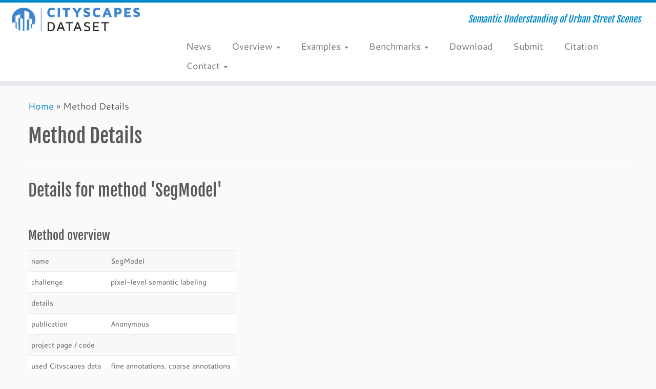

--- FILE ---
content_type: text/html; charset=UTF-8
request_url: https://www.cityscapes-dataset.com/method-details/?submissionID=335
body_size: 8524
content:


<!DOCTYPE html>
<!--[if IE 7]>
<html class="ie ie7 no-js" lang="en-US">
<![endif]-->
<!--[if IE 8]>
<html class="ie ie8 no-js" lang="en-US">
<![endif]-->
<!--[if !(IE 7) | !(IE 8)  ]><!-->
<html class="no-js" lang="en-US">
<!--<![endif]-->
	<head>
		<meta charset="UTF-8" />
		<meta http-equiv="X-UA-Compatible" content="IE=EDGE" />
		<meta name="viewport" content="width=device-width, initial-scale=1.0" />
        <link rel="profile"  href="https://gmpg.org/xfn/11" />
		<link rel="pingback" href="https://www.cityscapes-dataset.com/wordpress/xmlrpc.php" />
		<script>(function(html){html.className = html.className.replace(/\bno-js\b/,'js')})(document.documentElement);</script>
<title>Method Details &#8211; Cityscapes Dataset</title>
<meta name='robots' content='max-image-preview:large' />
	<style>img:is([sizes="auto" i], [sizes^="auto," i]) { contain-intrinsic-size: 3000px 1500px }</style>
	<link rel='dns-prefetch' href='//cdn.datatables.net' />
<link rel="alternate" type="application/rss+xml" title="Cityscapes Dataset &raquo; Feed" href="https://www.cityscapes-dataset.com/feed/" />
<link rel="alternate" type="application/rss+xml" title="Cityscapes Dataset &raquo; Comments Feed" href="https://www.cityscapes-dataset.com/comments/feed/" />
<link rel='stylesheet' id='simple_tooltips_style-css' href='https://www.cityscapes-dataset.com/wordpress/wp-content/plugins/simple-tooltips/zebra_tooltips.css?ver=6.7.1' type='text/css' media='all' />
<link rel='stylesheet' id='wp-block-library-css' href='https://www.cityscapes-dataset.com/wordpress/wp-includes/css/dist/block-library/style.min.css?ver=6.7.1' type='text/css' media='all' />
<style id='classic-theme-styles-inline-css' type='text/css'>
/*! This file is auto-generated */
.wp-block-button__link{color:#fff;background-color:#32373c;border-radius:9999px;box-shadow:none;text-decoration:none;padding:calc(.667em + 2px) calc(1.333em + 2px);font-size:1.125em}.wp-block-file__button{background:#32373c;color:#fff;text-decoration:none}
</style>
<style id='global-styles-inline-css' type='text/css'>
:root{--wp--preset--aspect-ratio--square: 1;--wp--preset--aspect-ratio--4-3: 4/3;--wp--preset--aspect-ratio--3-4: 3/4;--wp--preset--aspect-ratio--3-2: 3/2;--wp--preset--aspect-ratio--2-3: 2/3;--wp--preset--aspect-ratio--16-9: 16/9;--wp--preset--aspect-ratio--9-16: 9/16;--wp--preset--color--black: #000000;--wp--preset--color--cyan-bluish-gray: #abb8c3;--wp--preset--color--white: #ffffff;--wp--preset--color--pale-pink: #f78da7;--wp--preset--color--vivid-red: #cf2e2e;--wp--preset--color--luminous-vivid-orange: #ff6900;--wp--preset--color--luminous-vivid-amber: #fcb900;--wp--preset--color--light-green-cyan: #7bdcb5;--wp--preset--color--vivid-green-cyan: #00d084;--wp--preset--color--pale-cyan-blue: #8ed1fc;--wp--preset--color--vivid-cyan-blue: #0693e3;--wp--preset--color--vivid-purple: #9b51e0;--wp--preset--gradient--vivid-cyan-blue-to-vivid-purple: linear-gradient(135deg,rgba(6,147,227,1) 0%,rgb(155,81,224) 100%);--wp--preset--gradient--light-green-cyan-to-vivid-green-cyan: linear-gradient(135deg,rgb(122,220,180) 0%,rgb(0,208,130) 100%);--wp--preset--gradient--luminous-vivid-amber-to-luminous-vivid-orange: linear-gradient(135deg,rgba(252,185,0,1) 0%,rgba(255,105,0,1) 100%);--wp--preset--gradient--luminous-vivid-orange-to-vivid-red: linear-gradient(135deg,rgba(255,105,0,1) 0%,rgb(207,46,46) 100%);--wp--preset--gradient--very-light-gray-to-cyan-bluish-gray: linear-gradient(135deg,rgb(238,238,238) 0%,rgb(169,184,195) 100%);--wp--preset--gradient--cool-to-warm-spectrum: linear-gradient(135deg,rgb(74,234,220) 0%,rgb(151,120,209) 20%,rgb(207,42,186) 40%,rgb(238,44,130) 60%,rgb(251,105,98) 80%,rgb(254,248,76) 100%);--wp--preset--gradient--blush-light-purple: linear-gradient(135deg,rgb(255,206,236) 0%,rgb(152,150,240) 100%);--wp--preset--gradient--blush-bordeaux: linear-gradient(135deg,rgb(254,205,165) 0%,rgb(254,45,45) 50%,rgb(107,0,62) 100%);--wp--preset--gradient--luminous-dusk: linear-gradient(135deg,rgb(255,203,112) 0%,rgb(199,81,192) 50%,rgb(65,88,208) 100%);--wp--preset--gradient--pale-ocean: linear-gradient(135deg,rgb(255,245,203) 0%,rgb(182,227,212) 50%,rgb(51,167,181) 100%);--wp--preset--gradient--electric-grass: linear-gradient(135deg,rgb(202,248,128) 0%,rgb(113,206,126) 100%);--wp--preset--gradient--midnight: linear-gradient(135deg,rgb(2,3,129) 0%,rgb(40,116,252) 100%);--wp--preset--font-size--small: 13px;--wp--preset--font-size--medium: 20px;--wp--preset--font-size--large: 36px;--wp--preset--font-size--x-large: 42px;--wp--preset--spacing--20: 0.44rem;--wp--preset--spacing--30: 0.67rem;--wp--preset--spacing--40: 1rem;--wp--preset--spacing--50: 1.5rem;--wp--preset--spacing--60: 2.25rem;--wp--preset--spacing--70: 3.38rem;--wp--preset--spacing--80: 5.06rem;--wp--preset--shadow--natural: 6px 6px 9px rgba(0, 0, 0, 0.2);--wp--preset--shadow--deep: 12px 12px 50px rgba(0, 0, 0, 0.4);--wp--preset--shadow--sharp: 6px 6px 0px rgba(0, 0, 0, 0.2);--wp--preset--shadow--outlined: 6px 6px 0px -3px rgba(255, 255, 255, 1), 6px 6px rgba(0, 0, 0, 1);--wp--preset--shadow--crisp: 6px 6px 0px rgba(0, 0, 0, 1);}:where(.is-layout-flex){gap: 0.5em;}:where(.is-layout-grid){gap: 0.5em;}body .is-layout-flex{display: flex;}.is-layout-flex{flex-wrap: wrap;align-items: center;}.is-layout-flex > :is(*, div){margin: 0;}body .is-layout-grid{display: grid;}.is-layout-grid > :is(*, div){margin: 0;}:where(.wp-block-columns.is-layout-flex){gap: 2em;}:where(.wp-block-columns.is-layout-grid){gap: 2em;}:where(.wp-block-post-template.is-layout-flex){gap: 1.25em;}:where(.wp-block-post-template.is-layout-grid){gap: 1.25em;}.has-black-color{color: var(--wp--preset--color--black) !important;}.has-cyan-bluish-gray-color{color: var(--wp--preset--color--cyan-bluish-gray) !important;}.has-white-color{color: var(--wp--preset--color--white) !important;}.has-pale-pink-color{color: var(--wp--preset--color--pale-pink) !important;}.has-vivid-red-color{color: var(--wp--preset--color--vivid-red) !important;}.has-luminous-vivid-orange-color{color: var(--wp--preset--color--luminous-vivid-orange) !important;}.has-luminous-vivid-amber-color{color: var(--wp--preset--color--luminous-vivid-amber) !important;}.has-light-green-cyan-color{color: var(--wp--preset--color--light-green-cyan) !important;}.has-vivid-green-cyan-color{color: var(--wp--preset--color--vivid-green-cyan) !important;}.has-pale-cyan-blue-color{color: var(--wp--preset--color--pale-cyan-blue) !important;}.has-vivid-cyan-blue-color{color: var(--wp--preset--color--vivid-cyan-blue) !important;}.has-vivid-purple-color{color: var(--wp--preset--color--vivid-purple) !important;}.has-black-background-color{background-color: var(--wp--preset--color--black) !important;}.has-cyan-bluish-gray-background-color{background-color: var(--wp--preset--color--cyan-bluish-gray) !important;}.has-white-background-color{background-color: var(--wp--preset--color--white) !important;}.has-pale-pink-background-color{background-color: var(--wp--preset--color--pale-pink) !important;}.has-vivid-red-background-color{background-color: var(--wp--preset--color--vivid-red) !important;}.has-luminous-vivid-orange-background-color{background-color: var(--wp--preset--color--luminous-vivid-orange) !important;}.has-luminous-vivid-amber-background-color{background-color: var(--wp--preset--color--luminous-vivid-amber) !important;}.has-light-green-cyan-background-color{background-color: var(--wp--preset--color--light-green-cyan) !important;}.has-vivid-green-cyan-background-color{background-color: var(--wp--preset--color--vivid-green-cyan) !important;}.has-pale-cyan-blue-background-color{background-color: var(--wp--preset--color--pale-cyan-blue) !important;}.has-vivid-cyan-blue-background-color{background-color: var(--wp--preset--color--vivid-cyan-blue) !important;}.has-vivid-purple-background-color{background-color: var(--wp--preset--color--vivid-purple) !important;}.has-black-border-color{border-color: var(--wp--preset--color--black) !important;}.has-cyan-bluish-gray-border-color{border-color: var(--wp--preset--color--cyan-bluish-gray) !important;}.has-white-border-color{border-color: var(--wp--preset--color--white) !important;}.has-pale-pink-border-color{border-color: var(--wp--preset--color--pale-pink) !important;}.has-vivid-red-border-color{border-color: var(--wp--preset--color--vivid-red) !important;}.has-luminous-vivid-orange-border-color{border-color: var(--wp--preset--color--luminous-vivid-orange) !important;}.has-luminous-vivid-amber-border-color{border-color: var(--wp--preset--color--luminous-vivid-amber) !important;}.has-light-green-cyan-border-color{border-color: var(--wp--preset--color--light-green-cyan) !important;}.has-vivid-green-cyan-border-color{border-color: var(--wp--preset--color--vivid-green-cyan) !important;}.has-pale-cyan-blue-border-color{border-color: var(--wp--preset--color--pale-cyan-blue) !important;}.has-vivid-cyan-blue-border-color{border-color: var(--wp--preset--color--vivid-cyan-blue) !important;}.has-vivid-purple-border-color{border-color: var(--wp--preset--color--vivid-purple) !important;}.has-vivid-cyan-blue-to-vivid-purple-gradient-background{background: var(--wp--preset--gradient--vivid-cyan-blue-to-vivid-purple) !important;}.has-light-green-cyan-to-vivid-green-cyan-gradient-background{background: var(--wp--preset--gradient--light-green-cyan-to-vivid-green-cyan) !important;}.has-luminous-vivid-amber-to-luminous-vivid-orange-gradient-background{background: var(--wp--preset--gradient--luminous-vivid-amber-to-luminous-vivid-orange) !important;}.has-luminous-vivid-orange-to-vivid-red-gradient-background{background: var(--wp--preset--gradient--luminous-vivid-orange-to-vivid-red) !important;}.has-very-light-gray-to-cyan-bluish-gray-gradient-background{background: var(--wp--preset--gradient--very-light-gray-to-cyan-bluish-gray) !important;}.has-cool-to-warm-spectrum-gradient-background{background: var(--wp--preset--gradient--cool-to-warm-spectrum) !important;}.has-blush-light-purple-gradient-background{background: var(--wp--preset--gradient--blush-light-purple) !important;}.has-blush-bordeaux-gradient-background{background: var(--wp--preset--gradient--blush-bordeaux) !important;}.has-luminous-dusk-gradient-background{background: var(--wp--preset--gradient--luminous-dusk) !important;}.has-pale-ocean-gradient-background{background: var(--wp--preset--gradient--pale-ocean) !important;}.has-electric-grass-gradient-background{background: var(--wp--preset--gradient--electric-grass) !important;}.has-midnight-gradient-background{background: var(--wp--preset--gradient--midnight) !important;}.has-small-font-size{font-size: var(--wp--preset--font-size--small) !important;}.has-medium-font-size{font-size: var(--wp--preset--font-size--medium) !important;}.has-large-font-size{font-size: var(--wp--preset--font-size--large) !important;}.has-x-large-font-size{font-size: var(--wp--preset--font-size--x-large) !important;}
:where(.wp-block-post-template.is-layout-flex){gap: 1.25em;}:where(.wp-block-post-template.is-layout-grid){gap: 1.25em;}
:where(.wp-block-columns.is-layout-flex){gap: 2em;}:where(.wp-block-columns.is-layout-grid){gap: 2em;}
:root :where(.wp-block-pullquote){font-size: 1.5em;line-height: 1.6;}
</style>
<link rel='stylesheet' id='collapscore-css-css' href='https://www.cityscapes-dataset.com/wordpress/wp-content/plugins/jquery-collapse-o-matic/css/core_style.css?ver=1.0' type='text/css' media='all' />
<link rel='stylesheet' id='collapseomatic-css-css' href='https://www.cityscapes-dataset.com/wordpress/wp-content/plugins/jquery-collapse-o-matic/css/light_style.css?ver=1.6' type='text/css' media='all' />
<link rel='stylesheet' id='local-fonts-css' href='https://www.cityscapes-dataset.com/wordpress/wp-content/plugins/local-fonts-plugin/assets/css/fjalla-and-canterell.css?ver=6.7.1' type='text/css' media='all' />
<link rel='stylesheet' id='circles-gallery-plugin-styles-css' href='https://www.cityscapes-dataset.com/wordpress/wp-content/plugins/circles-gallery/public/assets/css/public.css?ver=1.0.0' type='text/css' media='all' />
<link rel='stylesheet' id='datatables-css' href='https://cdn.datatables.net/v/dt/dt-2.2.1/b-3.2.0/b-html5-3.2.0/b-print-3.2.0/fc-5.0.4/datatables.min.css?ver=6.7.1' type='text/css' media='all' />
<link rel='stylesheet' id='customizr-fa-css' href='https://www.cityscapes-dataset.com/wordpress/wp-content/themes/customizr/assets/shared/fonts/fa/css/fontawesome-all.min.css?ver=4.4.24' type='text/css' media='all' />
<link rel='stylesheet' id='customizr-common-css' href='https://www.cityscapes-dataset.com/wordpress/wp-content/themes/customizr/inc/assets/css/tc_common.min.css?ver=4.4.24' type='text/css' media='all' />
<link rel='stylesheet' id='customizr-skin-css' href='https://www.cityscapes-dataset.com/wordpress/wp-content/themes/customizr/inc/assets/css/blue.min.css?ver=4.4.24' type='text/css' media='all' />
<style id='customizr-skin-inline-css' type='text/css'>

                  .site-title,.site-description,h1,h2,h3,.tc-dropcap {
                    font-family : 'Georgia','Georgia','serif';
                    font-weight : inherit;
                  }

                  body,.navbar .nav>li>a {
                    font-family : 'Verdana','Geneva','sans-serif';
                    font-weight : inherit;
                  }

            body,.navbar .nav>li>a {
              font-size : 18px;
              line-height : 1.6em;
            }
table { border-collapse: separate; }
                           body table { border-collapse: collapse; }
                          
.social-links .social-icon:before { content: none } 
.sticky-enabled .tc-shrink-on .site-logo img {
    					height:30px!important;width:auto!important
    				}

    				.sticky-enabled .tc-shrink-on .brand .site-title {
    					font-size:0.6em;opacity:0.8;line-height:1.2em
    				}

</style>
<link rel='stylesheet' id='customizr-style-css' href='https://www.cityscapes-dataset.com/wordpress/wp-content/themes/cityscapes-theme/style.css?ver=4.4.24' type='text/css' media='all' />
<link rel='stylesheet' id='fancyboxcss-css' href='https://www.cityscapes-dataset.com/wordpress/wp-content/themes/customizr/assets/front/js/libs/fancybox/jquery.fancybox-1.3.4.min.css?ver=6.7.1' type='text/css' media='all' />
<link rel='stylesheet' id='video-js-css' href='https://www.cityscapes-dataset.com/wordpress/wp-content/plugins/video-embed-thumbnail-generator/video-js/video-js.min.css?ver=7.17.0' type='text/css' media='all' />
<link rel='stylesheet' id='video-js-kg-skin-css' href='https://www.cityscapes-dataset.com/wordpress/wp-content/plugins/video-embed-thumbnail-generator/video-js/kg-video-js-skin.css?ver=4.10.2' type='text/css' media='all' />
<link rel='stylesheet' id='kgvid_video_styles-css' href='https://www.cityscapes-dataset.com/wordpress/wp-content/plugins/video-embed-thumbnail-generator/src/public/css/videopack-styles.css?ver=4.10.2' type='text/css' media='all' />
<script type="text/javascript" src="https://www.cityscapes-dataset.com/wordpress/wp-includes/js/jquery/jquery.min.js?ver=3.7.1" id="jquery-core-js"></script>
<script type="text/javascript" src="https://www.cityscapes-dataset.com/wordpress/wp-includes/js/jquery/jquery-migrate.min.js?ver=3.4.1" id="jquery-migrate-js"></script>
<script type="text/javascript" src="https://www.cityscapes-dataset.com/wordpress/wp-content/plugins/circles-gallery/public/assets/js/public.js?ver=1.0.0" id="circles-gallery-plugin-script-js"></script>
<script type="text/javascript" src="https://cdn.datatables.net/v/dt/dt-2.2.1/b-3.2.0/b-html5-3.2.0/b-print-3.2.0/fc-5.0.4/datatables.min.js?ver=6.7.1" id="datatables-js"></script>
<script type="text/javascript" src="https://www.cityscapes-dataset.com/wordpress/wp-content/themes/customizr/assets/front/js/libs/modernizr.min.js?ver=4.4.24" id="modernizr-js"></script>
<script type="text/javascript" src="https://www.cityscapes-dataset.com/wordpress/wp-content/themes/customizr/assets/front/js/libs/fancybox/jquery.fancybox-1.3.4.min.js?ver=4.4.24" id="tc-fancybox-js"></script>
<script type="text/javascript" src="https://www.cityscapes-dataset.com/wordpress/wp-includes/js/underscore.min.js?ver=1.13.7" id="underscore-js"></script>
<script type="text/javascript" id="tc-scripts-js-extra">
/* <![CDATA[ */
var TCParams = {"_disabled":[],"FancyBoxState":"1","FancyBoxAutoscale":"1","SliderName":"","SliderDelay":"","SliderHover":"1","centerSliderImg":"1","SmoothScroll":{"Enabled":true,"Options":{"touchpadSupport":false}},"anchorSmoothScroll":"easeOutExpo","anchorSmoothScrollExclude":{"simple":["[class*=edd]",".tc-carousel-control",".carousel-control","[data-toggle=\"modal\"]","[data-toggle=\"dropdown\"]","[data-toggle=\"tooltip\"]","[data-toggle=\"popover\"]","[data-toggle=\"collapse\"]","[data-toggle=\"tab\"]","[data-toggle=\"pill\"]","[class*=upme]","[class*=um-]"],"deep":{"classes":[],"ids":[]}},"ReorderBlocks":"1","centerAllImg":"1","HasComments":"","LeftSidebarClass":".span3.left.tc-sidebar","RightSidebarClass":".span3.right.tc-sidebar","LoadModernizr":"1","stickyCustomOffset":{"_initial":0,"_scrolling":0,"options":{"_static":true,"_element":""}},"stickyHeader":"1","dropdowntoViewport":"1","timerOnScrollAllBrowsers":"1","extLinksStyle":"","extLinksTargetExt":"1","extLinksSkipSelectors":{"classes":["btn","button"],"ids":[]},"dropcapEnabled":"","dropcapWhere":{"post":"","page":""},"dropcapMinWords":"50","dropcapSkipSelectors":{"tags":["IMG","IFRAME","H1","H2","H3","H4","H5","H6","BLOCKQUOTE","UL","OL"],"classes":["btn","tc-placeholder-wrap"],"id":[]},"imgSmartLoadEnabled":"","imgSmartLoadOpts":{"parentSelectors":[".article-container",".__before_main_wrapper",".widget-front"],"opts":{"excludeImg":[".tc-holder-img"]}},"imgSmartLoadsForSliders":"","goldenRatio":"1.618","gridGoldenRatioLimit":"350","isSecondMenuEnabled":"","secondMenuRespSet":"in-sn-before","isParallaxOn":"1","parallaxRatio":"0.55","pluginCompats":[],"adminAjaxUrl":"https:\/\/www.cityscapes-dataset.com\/wordpress\/wp-admin\/admin-ajax.php","ajaxUrl":"https:\/\/www.cityscapes-dataset.com\/?czrajax=1","frontNonce":{"id":"CZRFrontNonce","handle":"3a90077e7c"},"isDevMode":"","isModernStyle":"","i18n":{"Permanently dismiss":"Permanently dismiss"},"version":"4.4.24","frontNotifications":{"styleSwitcher":{"enabled":false,"content":"","dismissAction":"dismiss_style_switcher_note_front","ajaxUrl":"https:\/\/www.cityscapes-dataset.com\/wordpress\/wp-admin\/admin-ajax.php"}}};
/* ]]> */
</script>
<script type="text/javascript" src="https://www.cityscapes-dataset.com/wordpress/wp-content/themes/customizr/inc/assets/js/tc-scripts.min.js?ver=4.4.24" id="tc-scripts-js"></script>
<link rel="https://api.w.org/" href="https://www.cityscapes-dataset.com/wp-json/" /><link rel="alternate" title="JSON" type="application/json" href="https://www.cityscapes-dataset.com/wp-json/wp/v2/pages/1368" /><link rel="EditURI" type="application/rsd+xml" title="RSD" href="https://www.cityscapes-dataset.com/wordpress/xmlrpc.php?rsd" />
<meta name="generator" content="WordPress 6.7.1" />
<link rel="canonical" href="https://www.cityscapes-dataset.com/method-details/" />
<link rel='shortlink' href='https://www.cityscapes-dataset.com/?p=1368' />
<link rel="alternate" title="oEmbed (JSON)" type="application/json+oembed" href="https://www.cityscapes-dataset.com/wp-json/oembed/1.0/embed?url=https%3A%2F%2Fwww.cityscapes-dataset.com%2Fmethod-details%2F" />
<link rel="alternate" title="oEmbed (XML)" type="text/xml+oembed" href="https://www.cityscapes-dataset.com/wp-json/oembed/1.0/embed?url=https%3A%2F%2Fwww.cityscapes-dataset.com%2Fmethod-details%2F&#038;format=xml" />
<link rel="icon" href="https://www.cityscapes-dataset.com/wordpress/wp-content/uploads/2015/08/cropped-favicon-32x32.png" sizes="32x32" />
<link rel="icon" href="https://www.cityscapes-dataset.com/wordpress/wp-content/uploads/2015/08/cropped-favicon-192x192.png" sizes="192x192" />
<link rel="apple-touch-icon" href="https://www.cityscapes-dataset.com/wordpress/wp-content/uploads/2015/08/cropped-favicon-180x180.png" />
<meta name="msapplication-TileImage" content="https://www.cityscapes-dataset.com/wordpress/wp-content/uploads/2015/08/cropped-favicon-270x270.png" />
	</head>
	
	<body class="page-template page-template-methoddetails page-template-methoddetails-php page page-id-1368 wp-embed-responsive tc-fade-hover-links tc-no-sidebar tc-center-images skin-blue customizr-4-4-24-with-child-theme tc-sticky-header sticky-disabled tc-transparent-on-scroll no-navbar tc-regular-menu" >
            <a class="screen-reader-text skip-link" href="#content">Skip to content</a>
        
    <div id="tc-page-wrap" class="">

  		
  	   	<header class="tc-header clearfix row-fluid tc-tagline-off tc-title-logo-on  tc-shrink-on tc-menu-on logo-left tc-second-menu-in-sn-before-when-mobile">
  			
        <div class="brand span3 pull-left">
        <a class="site-logo" href="https://www.cityscapes-dataset.com/" aria-label="Cityscapes Dataset | Semantic Understanding of Urban Street Scenes"><img src="https://www.cityscapes-dataset.com/wordpress/wp-content/uploads/2015/07/cityscapesLogo.png" alt="Back Home" width="1999" height="369" style="max-width:250px;max-height:100px" data-no-retina class=" attachment-289"/></a>        </div> <!-- brand span3 -->

        <div class="container outside"><h2 class="site-description">Semantic Understanding of Urban Street Scenes</h2></div>      	<div class="navbar-wrapper clearfix span9 tc-submenu-fade tc-submenu-move tc-open-on-hover pull-menu-right">
        	<div class="navbar resp">
          		<div class="navbar-inner" role="navigation">
            		<div class="row-fluid">
              		<h2 class="span7 inside site-description">Semantic Understanding of Urban Street Scenes</h2><div class="nav-collapse collapse tc-hover-menu-wrapper"><div class="menu-main-menu-container"><ul id="menu-main-menu-2" class="nav tc-hover-menu"><li class="menu-item menu-item-type-post_type menu-item-object-page menu-item-228"><a href="https://www.cityscapes-dataset.com/news/">News</a></li>
<li class="menu-item menu-item-type-post_type menu-item-object-page menu-item-has-children dropdown menu-item-37"><a href="https://www.cityscapes-dataset.com/dataset-overview/">Overview <strong class="caret"></strong></a>
<ul class="dropdown-menu">
	<li class="menu-item menu-item-type-custom menu-item-object-custom menu-item-69"><a href="https://www.cityscapes-dataset.com/dataset-overview/#features">Features</a></li>
	<li class="menu-item menu-item-type-custom menu-item-object-custom menu-item-70"><a href="https://www.cityscapes-dataset.com/dataset-overview/#labeling-policy">Labeling Policy</a></li>
	<li class="menu-item menu-item-type-custom menu-item-object-custom menu-item-71"><a href="https://www.cityscapes-dataset.com/dataset-overview/#class-definitions">Class Definitions</a></li>
</ul>
</li>
<li class="menu-item menu-item-type-post_type menu-item-object-page menu-item-has-children dropdown menu-item-57"><a href="https://www.cityscapes-dataset.com/examples/">Examples <strong class="caret"></strong></a>
<ul class="dropdown-menu">
	<li class="menu-item menu-item-type-custom menu-item-object-custom menu-item-119"><a href="https://www.cityscapes-dataset.com/examples/#fine-annotations">Fine Annotations</a></li>
	<li class="menu-item menu-item-type-custom menu-item-object-custom menu-item-346"><a href="https://www.cityscapes-dataset.com/examples/#coarse-annotations">Coarse Annotations</a></li>
	<li class="menu-item menu-item-type-custom menu-item-object-custom menu-item-682"><a href="https://www.cityscapes-dataset.com/examples/#videos">Videos</a></li>
</ul>
</li>
<li class="menu-item menu-item-type-post_type menu-item-object-page menu-item-has-children dropdown menu-item-89"><a href="https://www.cityscapes-dataset.com/benchmarks/">Benchmarks <strong class="caret"></strong></a>
<ul class="dropdown-menu">
	<li class="menu-item menu-item-type-custom menu-item-object-custom menu-item-has-children dropdown-submenu menu-item-91"><a href="https://www.cityscapes-dataset.com/benchmarks/#scene-labeling-task">Pixel-Level Semantic Labeling Task</a>
<ul class="dropdown-menu">
		<li class="menu-item menu-item-type-custom menu-item-object-custom menu-item-558"><a href="https://www.cityscapes-dataset.com/benchmarks/#pixel-level-results">Results</a></li>
	</ul>
</li>
	<li class="menu-item menu-item-type-custom menu-item-object-custom menu-item-has-children dropdown-submenu menu-item-198"><a href="https://www.cityscapes-dataset.com/benchmarks/#instance-level-scene-labeling-task">Instance-Level Semantic Labeling Task</a>
<ul class="dropdown-menu">
		<li class="menu-item menu-item-type-custom menu-item-object-custom menu-item-627"><a href="https://www.cityscapes-dataset.com/benchmarks/#instance-level-results">Results</a></li>
	</ul>
</li>
	<li class="menu-item menu-item-type-custom menu-item-object-custom menu-item-has-children dropdown-submenu menu-item-5372"><a href="https://www.cityscapes-dataset.com/benchmarks/#panoptic-scene-labeling-task">Panoptic Semantic Labeling Task</a>
<ul class="dropdown-menu">
		<li class="menu-item menu-item-type-custom menu-item-object-custom menu-item-5374"><a href="https://www.cityscapes-dataset.com/benchmarks/#panoptic-results">Results</a></li>
	</ul>
</li>
	<li class="menu-item menu-item-type-custom menu-item-object-custom menu-item-has-children dropdown-submenu menu-item-7013"><a href="https://www.cityscapes-dataset.com/benchmarks/#3d-vehicle-detection-task">3D Vehicle Detection Task</a>
<ul class="dropdown-menu">
		<li class="menu-item menu-item-type-custom menu-item-object-custom menu-item-7014"><a href="https://www.cityscapes-dataset.com/benchmarks/#3dbbox-results">Results</a></li>
	</ul>
</li>
	<li class="menu-item menu-item-type-custom menu-item-object-custom menu-item-219"><a href="https://www.cityscapes-dataset.com/benchmarks/#meta-information">Meta Information</a></li>
</ul>
</li>
<li class="menu-item menu-item-type-post_type menu-item-object-page menu-item-479"><a href="https://www.cityscapes-dataset.com/downloads/">Download</a></li>
<li class="menu-item menu-item-type-post_type menu-item-object-page menu-item-788"><a href="https://www.cityscapes-dataset.com/submit/">Submit</a></li>
<li class="menu-item menu-item-type-post_type menu-item-object-page menu-item-128"><a href="https://www.cityscapes-dataset.com/citation/">Citation</a></li>
<li class="menu-item menu-item-type-post_type menu-item-object-page menu-item-has-children dropdown menu-item-131"><a href="https://www.cityscapes-dataset.com/contact/">Contact <strong class="caret"></strong></a>
<ul class="dropdown-menu">
	<li class="menu-item menu-item-type-custom menu-item-object-custom menu-item-276"><a href="https://www.cityscapes-dataset.com/contact/#team">Team</a></li>
	<li class="menu-item menu-item-type-custom menu-item-object-custom menu-item-277"><a href="https://www.cityscapes-dataset.com/contact/#labs">Labs</a></li>
	<li class="menu-item menu-item-type-custom menu-item-object-custom menu-item-640"><a href="https://www.cityscapes-dataset.com/contact/#privacy">Privacy</a></li>
</ul>
</li>
</ul></div></div><div class="btn-toggle-nav pull-right"><button type="button" class="btn menu-btn" data-toggle="collapse" data-target=".nav-collapse" title="Open the menu" aria-label="Open the menu"><span class="icon-bar"></span><span class="icon-bar"></span><span class="icon-bar"></span> </button></div>          			</div><!-- /.row-fluid -->
          		</div><!-- /.navbar-inner -->
        	</div><!-- /.navbar resp -->
      	</div><!-- /.navbar-wrapper -->
    	  		</header>
  		<div id="tc-reset-margin-top" class="container-fluid" style="margin-top:103px"></div><div id="main-wrapper" class="container">

    <div class="tc-hot-crumble container" role="navigation"><div class="row"><div class="span12"><div class="breadcrumb-trail breadcrumbs"><span class="trail-begin"><a href="https://www.cityscapes-dataset.com" title="Cityscapes Dataset" rel="home" class="trail-begin">Home</a></span> <span class="sep">&raquo;</span> <span class="trail-end">Method Details</span></div></div></div></div>
    <div class="container" role="main">

        <div class="row column-content-wrapper">

            
                <div id="content" class="span12 article-container tc-gallery-style">

                    
                         
                            
                                
                                
                                    <article id="page-1368" class="row-fluid post-1368 page type-page status-publish czr-hentry">

                                                <header class="entry-header">
          <h1 class="entry-title ">Method Details</h1><hr class="featurette-divider __before_content">        </header>
        
        <div class="entry-content">
                  </div>

                                                
<h2>Details for method 'SegModel'</h2>


<div class="csmysubmissions" style="overflow-x:auto;">

<p>&nbsp;</p>
<h3>Method overview</h3>
<table class="csmethoddetails">
  <tr>
    <td>name</td>
    <td>SegModel</td>
  </tr>
  <tr>
    <td>challenge</td>
    <td>pixel-level semantic labeling</td>
  </tr>
  <tr>
    <td>details</td>
    <td></td>
  </tr>
  <tr>
    <td>publication</td>
    <td>Anonymous<br></td>
  </tr>


  <tr>
    <td>project page / code</td>
    <td></td>
  </tr>
  <tr>
    <td>used Cityscapes data</td>
    <td>fine annotations, coarse annotations</td>
  </tr>
  <tr>
    <td>used external data</td>
    <td>ImageNet, MSCOCO</td>
  </tr>
  <tr>
    <td>runtime</td>
    <td>n/a</td>
  </tr>
  <tr>
    <td>subsampling</td>
    <td>no</td>
  </tr>
  <tr>
    <td>submission date</td>
    <td>November, 2016</td>
  </tr>
  <tr>
    <td>previous submissions</td>
    <td><a href="/method-details/?submissionID=202">1</a>, <a href="/method-details/?submissionID=278">2</a></td>
  </tr>
</table>


<!-- Average results -->

<p>&nbsp;</p>
<h3>Average results</h3>
<table>
    <tr>
        <th>Metric</th>
        <th>Value</th>    </tr>

    <tr>    <td>IoU Classes</td>    <td>79.2067</td></tr><tr>    <td>iIoU Classes</td>    <td>56.4295</td></tr><tr>    <td>IoU Categories</td>    <td>90.3522</td></tr><tr>    <td>iIoU Categories</td>    <td>77.0434</td></tr>
</table>

<!-- Class/category results -->


    <p>&nbsp;</p>
    <h3>Class results</h3>
    <table>
      <tr>
        <th>Class</th>
        <th>IoU</th>
        <th>iIoU</th>
      </tr>

    <tr>    <td>road</td>    <td>98.5906</td>    <td> - </td></tr><tr>    <td>sidewalk</td>    <td>86.2351</td>    <td> - </td></tr><tr>    <td>building</td>    <td>93.0094</td>    <td> - </td></tr><tr>    <td>wall</td>    <td>53.7243</td>    <td> - </td></tr><tr>    <td>fence</td>    <td>60.3695</td>    <td> - </td></tr><tr>    <td>pole</td>    <td>64.1637</td>    <td> - </td></tr><tr>    <td>traffic light</td>    <td>73.5069</td>    <td> - </td></tr><tr>    <td>traffic sign</td>    <td>78.5456</td>    <td> - </td></tr><tr>    <td>vegetation</td>    <td>93.4307</td>    <td> - </td></tr><tr>    <td>terrain</td>    <td>72.171</td>    <td> - </td></tr><tr>    <td>sky</td>    <td>95.5415</td>    <td> - </td></tr><tr>    <td>person</td>    <td>85.3177</td>    <td>65.2085</td></tr><tr>    <td>rider</td>    <td>68.5686</td>    <td>46.7258</td></tr><tr>    <td>car</td>    <td>95.8423</td>    <td>90.1237</td></tr><tr>    <td>truck</td>    <td>77.9018</td>    <td>41.5115</td></tr><tr>    <td>bus</td>    <td>86.96</td>    <td>55.053</td></tr><tr>    <td>train</td>    <td>77.9577</td>    <td>48.3188</td></tr><tr>    <td>motorcycle</td>    <td>68.0404</td>    <td>45.3316</td></tr><tr>    <td>bicycle</td>    <td>75.0501</td>    <td>59.1635</td></tr>
    </table>

    <p>&nbsp;</p>
    <h3>Category results</h3>
    <table>
      <tr>
        <th>Category</th>
        <th>IoU</th>
        <th>iIoU</th>
      </tr>

    <tr>    <td>flat</td>    <td>98.6509</td>    <td> - </td></tr><tr>    <td>nature</td>    <td>93.1595</td>    <td> - </td></tr><tr>    <td>object</td>    <td>71.175</td>    <td> - </td></tr><tr>    <td>sky</td>    <td>95.5415</td>    <td> - </td></tr><tr>    <td>construction</td>    <td>93.4518</td>    <td> - </td></tr><tr>    <td>human</td>    <td>85.3277</td>    <td>66.1701</td></tr><tr>    <td>vehicle</td>    <td>95.1587</td>    <td>87.9167</td></tr>
    </table>




</div>

<p>&nbsp;</p>
<h3>Links</h3>
<p><a href="/method-details/?submissionID=335&action=downloadCsv">Download results as .csv file</a></p>
<p><a href="https://www.cityscapes-dataset.com/benchmarks/">Benchmark page</a></p>

                                    </article>

                                
                            
                        

                    
                </div><!--.article-container -->

           
        </div><!--.row -->
    </div><!-- .container role: main -->

    
</div><!-- //#main-wrapper -->

  		<!-- FOOTER -->
  		<footer id="footer" class="">
  		 					<div class="container footer-widgets ">
                    <div class="row widget-area" role="complementary">
												
							<div id="footer_one" class="span4">
																
										
		<aside id="recent-posts-4" class="widget widget_recent_entries">
		<h3 class="widget-title">News</h3>
		<ul>
											<li>
					<a href="https://www.cityscapes-dataset.com/cityscapes-3d-benchmark-online/">Cityscapes 3D Benchmark Online</a>
											<span class="post-date">October 17, 2020</span>
									</li>
											<li>
					<a href="https://www.cityscapes-dataset.com/cityscapes-3d-dataset-released/">Cityscapes 3D Dataset Released</a>
											<span class="post-date">August 30, 2020</span>
									</li>
											<li>
					<a href="https://www.cityscapes-dataset.com/coming-soon-cityscapes-3d/">Coming Soon: Cityscapes 3D</a>
											<span class="post-date">June 16, 2020</span>
									</li>
											<li>
					<a href="https://www.cityscapes-dataset.com/robust-vision-challenge-2020/">Robust Vision Challenge 2020</a>
											<span class="post-date">June 4, 2020</span>
									</li>
											<li>
					<a href="https://www.cityscapes-dataset.com/panoptic-segmentation/">Panoptic Segmentation</a>
											<span class="post-date">May 12, 2019</span>
									</li>
					</ul>

		</aside>
																							</div><!-- .{$key}_widget_class -->

						
							<div id="footer_two" class="span4">
																
										<aside id="search-5" class="widget widget_search"><h3 class="widget-title">Search Website</h3><form role="search" method="get" id="searchform" class="searchform" action="https://www.cityscapes-dataset.com/">
				<div>
					<label class="screen-reader-text" for="s">Search for:</label>
					<input type="text" value="" name="s" id="s" />
					<input type="submit" id="searchsubmit" value="Search" />
				</div>
			</form></aside>
																							</div><!-- .{$key}_widget_class -->

						
							<div id="footer_three" class="span4">
																
										<aside id="text-2" class="widget widget_text"><h3 class="widget-title">Contact</h3>			<div class="textwidget"><p>
<a href="https://www.cityscapes-dataset.com/contact/">Cityscapes Team</a>
</p>
<p>
<a href="https://imprint.mpi-klsb.mpg.de/inf/www.cityscapes-dataset.com">Imprint / Impressum</a>
</p>
<p>
<a href="https://data-protection.mpi-klsb.mpg.de/inf/www.cityscapes-dataset.com">Data Protection / Datenschutzhinweis</a>
</p></div>
		</aside>
																							</div><!-- .{$key}_widget_class -->

																	</div><!-- .row.widget-area -->
				</div><!--.footer-widgets -->
				    				 <div class="colophon">
			 	<div class="container">
			 		<div class="row-fluid">
					    <div class="span3 social-block pull-left"></div>

<div class="span6 credits">

    		    	<p> &copy; 2025 <a href="https://www.cityscapes-dataset.com" title="Cityscapes Dataset" rel="bookmark">Cityscapes Dataset</a> </p>		</div>	      			</div><!-- .row-fluid -->
	      		</div><!-- .container -->
	      	</div><!-- .colophon -->
	    	  		</footer>
    </div><!-- //#tc-page-wrapper -->
		<script type="text/javascript" src="https://www.cityscapes-dataset.com/wordpress/wp-content/plugins/simple-tooltips/zebra_tooltips.js?ver=6.7.1" id="simple_tooltips_base-js"></script>
<script type="text/javascript" id="collapseomatic-js-js-before">
/* <![CDATA[ */
const com_options = {"colomatduration":"fast","colomatslideEffect":"slideFade","colomatpauseInit":"","colomattouchstart":""}
/* ]]> */
</script>
<script type="text/javascript" src="https://www.cityscapes-dataset.com/wordpress/wp-content/plugins/jquery-collapse-o-matic/js/collapse.js?ver=1.7.2" id="collapseomatic-js-js"></script>
<script type="text/javascript" src="https://www.cityscapes-dataset.com/wordpress/wp-includes/js/comment-reply.min.js?ver=6.7.1" id="comment-reply-js" async="async" data-wp-strategy="async"></script>
<script type="text/javascript" src="https://www.cityscapes-dataset.com/wordpress/wp-includes/js/jquery/ui/core.min.js?ver=1.13.3" id="jquery-ui-core-js"></script>
<script type="text/javascript" src="https://www.cityscapes-dataset.com/wordpress/wp-includes/js/jquery/ui/effect.min.js?ver=1.13.3" id="jquery-effects-core-js"></script>
                			            
                <script type="text/javascript">
                    jQuery(function() {
                                                
                        jQuery(".tooltips img").closest(".tooltips").css("display", "inline-block");
                    
                        new jQuery.Zebra_Tooltips(jQuery('.tooltips').not('.custom_m_bubble'), {
                            'background_color':     '#000000',
                            'color':				'#ffffff',
                            'max_width':  500,
                            'opacity':    .8, 
                            'position':    'center'
                        });
                        
                                            
                    });
                </script>        
		<div id="tc-footer-btt-wrapper" class="tc-btt-wrapper right"><i class="btt-arrow"></i></div>	</body>
	</html>

--- FILE ---
content_type: text/css
request_url: https://www.cityscapes-dataset.com/wordpress/wp-content/plugins/local-fonts-plugin/assets/css/fjalla-and-canterell.css?ver=6.7.1
body_size: 645
content:
/* cantarell-regular - latin */
@font-face {
  font-family: 'Cantarell';
  font-style: normal;
  font-weight: 400;
  src: url('//www.cityscapes-dataset.com/wordpress/wp-content/plugins/local-fonts-plugin/assets/fonts/cantarell-v7-latin/cantarell-v7-latin-regular.eot'); /* IE9 Compat Modes */
  src: local('Cantarell Regular'), local('Cantarell-Regular'),
       url('//www.cityscapes-dataset.com/wordpress/wp-content/plugins/local-fonts-plugin/assets/fonts/cantarell-v7-latin/cantarell-v7-latin-regular.eot?#iefix') format('embedded-opentype'), /* IE6-I
E8 */
       url('//www.cityscapes-dataset.com/wordpress/wp-content/plugins/local-fonts-plugin/assets/fonts/cantarell-v7-latin/cantarell-v7-latin-regular.woff2') format('woff2'), /* Super Modern Browsers
*/
       url('//www.cityscapes-dataset.com/wordpress/wp-content/plugins/local-fonts-plugin/assets/fonts/cantarell-v7-latin/cantarell-v7-latin-regular.woff') format('woff'), /* Modern Browsers */
       url('//www.cityscapes-dataset.com/wordpress/wp-content/plugins/local-fonts-plugin/assets/fonts/cantarell-v7-latin/cantarell-v7-latin-regular.ttf') format('truetype'), /* Safari, Android, iOS
*/
       url('//www.cityscapes-dataset.com/wordpress/wp-content/plugins/local-fonts-plugin/assets/fonts/cantarell-v7-latin/cantarell-v7-latin-regular.svg#Cantarell') format('svg'); /* Legacy iOS */
  unicode-range: U+0000-00FF, U+0131, U+0152-0153, U+02BB-02BC, U+02C6, U+02DA, U+02DC, U+2000-206F, U+2074, U+20AC, U+2122, U+2191, U+2193, U+2212, U+2215, U+FEFF, U+FFF
D;
}

/* fjalla-one-regular - latin-ext */
@font-face {
  font-family: 'Fjalla One';
  font-style: normal;
  font-weight: 400;
  src: url('//www.cityscapes-dataset.com/wordpress/wp-content/plugins/local-fonts-plugin/assets/fonts/fjalla-one-v5-latin-ext/fjalla-one-v5-latin-ext-regular.eot'); /* IE9 Compat Modes */
  src: local('Fjalla One'), local('FjallaOne-Regular'),
       url('//www.cityscapes-dataset.com/wordpress/wp-content/plugins/local-fonts-plugin/assets/fonts/fjalla-one-v5-latin-ext/fjalla-one-v5-latin-ext-regular.eot?#iefix') format('embedded-opentype'), /* IE6-IE8 */
       url('//www.cityscapes-dataset.com/wordpress/wp-content/plugins/local-fonts-plugin/assets/fonts/fjalla-one-v5-latin-ext/fjalla-one-v5-latin-ext-regular.woff2') format('woff2'), /* Super Modern Browsers */
       url('//www.cityscapes-dataset.com/wordpress/wp-content/plugins/local-fonts-plugin/assets/fonts/fjalla-one-v5-latin-ext/fjalla-one-v5-latin-ext-regular.woff') format('woff'), /* Modern Browsers */
       url('//www.cityscapes-dataset.com/wordpress/wp-content/plugins/local-fonts-plugin/assets/fonts/fjalla-one-v5-latin-ext/fjalla-one-v5-latin-ext-regular.ttf') format('truetype'), /* Safari, Android, iOS */
       url('//www.cityscapes-dataset.com/wordpress/wp-content/plugins/local-fonts-plugin/assets/fonts/fjalla-one-v5-latin-ext/fjalla-one-v5-latin-ext-regular.svg#FjallaOne') format('svg'); /* Legacy iOS */
  unicode-range: U+0100-024F, U+0259, U+1E00-1EFF, U+2020, U+20A0-20AB, U+20AD-20CF, U+2113, U+2C60-2C7F, U+A720-A7FF;
}

/* fjalla-one-regular - latin */
@font-face {
  font-family: 'Fjalla One';
  font-style: normal;
  font-weight: 400;
  src: url('//www.cityscapes-dataset.com/wordpress/wp-content/plugins/local-fonts-plugin/assets/fonts/fjalla-one-v5-latin/fjalla-one-v5-latin-regular.eot'); /* IE9 Compat Modes */
  src: local('Fjalla One'), local('FjallaOne-Regular'),
       url('//www.cityscapes-dataset.com/wordpress/wp-content/plugins/local-fonts-plugin/assets/fonts/fjalla-one-v5-latin/fjalla-one-v5-latin-regular.eot?#iefix') format('embedded-opentype'), /* IE6-IE8 */
       url('//www.cityscapes-dataset.com/wordpress/wp-content/plugins/local-fonts-plugin/assets/fonts/fjalla-one-v5-latin/fjalla-one-v5-latin-regular.woff2') format('woff2'), /* Super Modern Browsers */
       url('//www.cityscapes-dataset.com/wordpress/wp-content/plugins/local-fonts-plugin/assets/fonts/fjalla-one-v5-latin/fjalla-one-v5-latin-regular.woff') format('woff'), /* Modern Browsers */
       url('//www.cityscapes-dataset.com/wordpress/wp-content/plugins/local-fonts-plugin/assets/fonts/fjalla-one-v5-latin/fjalla-one-v5-latin-regular.ttf') format('truetype'), /* Safari, Android, iOS */
       url('//www.cityscapes-dataset.com/wordpress/wp-content/plugins/local-fonts-plugin/assets/fonts/fjalla-one-v5-latin/fjalla-one-v5-latin-regular.svg#FjallaOne') format('svg'); /* Legacy iOS */
  unicode-range: U+0000-00FF, U+0131, U+0152-0153, U+02BB-02BC, U+02C6, U+02DA, U+02DC, U+2000-206F, U+2074, U+20AC, U+2122, U+2191, U+2193, U+2212, U+2215, U+FEFF, U+FFFD;
}


--- FILE ---
content_type: text/css
request_url: https://www.cityscapes-dataset.com/wordpress/wp-content/themes/customizr/inc/assets/css/blue.min.css?ver=4.4.24
body_size: 2392
content:
/*!
 * Customizr v4.4.24
 *
 * Licensed under the GNU General Public License v2 or later
 * http://www.gnu.org/licenses/gpl-2.0.html
 * Customized by Nicolas Guillaume (nikeo) and built upon the Twitter Bootstrap Framework (Designed and built with all the love in the world @twitter by @mdo and @fat)
 */
.clearfix:after,
.clearfix:before {
    display: table;
    content: "";
    line-height: 0
}

.clearfix:after {
    clear: both
}

.hide-text {
    font: 0/0 a;
    color: transparent;
    text-shadow: none;
    background-color: transparent;
    border: 0
}

.input-block-level {
    display: block;
    width: 100%;
    min-height: 32px;
    -webkit-box-sizing: border-box;
    -moz-box-sizing: border-box;
    box-sizing: border-box
}

a:focus {
    outline: thin dotted #333;
    outline: thin auto #1ab2ff;
    outline-offset: -2px
}

a {
    color: #08c;
    text-decoration: none
}

a:focus,
a:hover {
    color: #005580;
    text-decoration: underline
}

blockquote {
    border-left: 5px solid #08c
}

.btn-link {
    border-color: transparent;
    cursor: pointer;
    color: #08c;
    -webkit-border-radius: 0;
    -moz-border-radius: 0;
    border-radius: 0
}

.btn-link:focus,
.btn-link:hover {
    color: #005580;
    text-decoration: underline;
    background-color: transparent
}

.btn-primary {
    color: #fff;
    text-shadow: 0 -1px 0 rgba(0, 0, 0, .25);
    background-color: #0074ad;
    background-image: -moz-linear-gradient(to top, #08c, #005580);
    background-image: -webkit-gradient(linear, 0 0, 0 100%, from(#08c), to(#005580));
    background-image: -webkit-linear-gradient(to top, #08c, #005580);
    background-image: -o-linear-gradient(to top, #08c, #005580);
    background-image: linear-gradient(to bottom, #08c, #005580);
    background-repeat: repeat-x;
    border-color: #005580 #005580 #023;
    border-color: rgba(0, 0, 0, .1) rgba(0, 0, 0, .1) rgba(0, 0, 0, .25)
}

.btn-primary.active,
.btn-primary.disabled,
.btn-primary:active,
.btn-primary:focus,
.btn-primary:hover,
.btn-primary[disabled] {
    color: #fff;
    background-color: #005580
}

.btn-info {
    color: #fff;
    text-shadow: 0 -1px 0 rgba(0, 0, 0, .25);
    background-color: #1fadf5;
    background-image: -moz-linear-gradient(to top, #3bf, #0099e6);
    background-image: -webkit-gradient(linear, 0 0, 0 100%, from(#3bf), to(#0099e6));
    background-image: -webkit-linear-gradient(to top, #3bf, #0099e6);
    background-image: -o-linear-gradient(to top, #3bf, #0099e6);
    background-image: linear-gradient(to bottom, #3bf, #0099e6);
    background-repeat: repeat-x;
    border-color: #0099e6 #0099e6 #069;
    border-color: rgba(0, 0, 0, .1) rgba(0, 0, 0, .1) rgba(0, 0, 0, .25)
}

.btn-info.active,
.btn-info.disabled,
.btn-info:active,
.btn-info:focus,
.btn-info:hover,
.btn-info[disabled] {
    color: #fff;
    background-color: #0099e6
}

.btn:focus {
    outline: thin dotted #333;
    outline: thin auto #1ab2ff;
    outline-offset: -2px
}

.btn-group.open .btn-primary.dropdown-toggle {
    background-color: #005580
}

.btn-group.open .btn-info.dropdown-toggle {
    background-color: #0099e6
}

.carousel-control:focus,
.carousel-control:hover {
    color: #08c;
    text-decoration: none;
    opacity: .9
}

.dropdown-menu>.active>a,
.dropdown-menu>.active>a:focus,
.dropdown-menu>.active>a:hover {
    color: #fff;
    text-decoration: none;
    outline: 0;
    background-color: #0081c2;
    background-image: -moz-linear-gradient(to top, #08c, #0077b3);
    background-image: -webkit-gradient(linear, 0 0, 0 100%, from(#08c), to(#0077b3));
    background-image: -webkit-linear-gradient(to top, #08c, #0077b3);
    background-image: -o-linear-gradient(to top, #08c, #0077b3);
    background-image: linear-gradient(to bottom, #08c, #0077b3);
    background-repeat: repeat-x
}

.uneditable-input,
input[type=color],
input[type=date],
input[type=datetime-local],
input[type=datetime],
input[type=email],
input[type=month],
input[type=number],
input[type=password],
input[type=search],
input[type=tel],
input[type=text],
input[type=time],
input[type=url],
input[type=week],
textarea {
    background-color: #fff;
    border: 1px solid #ccc;
    -webkit-box-shadow: inset 0 1px 1px rgba(0, 0, 0, .075);
    -moz-box-shadow: inset 0 1px 1px rgba(0, 0, 0, .075);
    box-shadow: inset 0 1px 1px rgba(0, 0, 0, .075);
    -webkit-transition: border linear .2s, box-shadow linear .2s;
    -moz-transition: border linear .2s, box-shadow linear .2s;
    -o-transition: border linear .2s, box-shadow linear .2s;
    transition: border linear .2s, box-shadow linear .2s
}

.uneditable-input:focus,
input[type=color]:focus,
input[type=date]:focus,
input[type=datetime-local]:focus,
input[type=datetime]:focus,
input[type=email]:focus,
input[type=month]:focus,
input[type=number]:focus,
input[type=password]:focus,
input[type=search]:focus,
input[type=tel]:focus,
input[type=text]:focus,
input[type=time]:focus,
input[type=url]:focus,
input[type=week]:focus,
textarea:focus {
    border-color: #1ab2ff;
    outline: 0;
    -webkit-box-shadow: 0 0 8px #1ab2ff;
    -moz-box-shadow: 0 0 8px #1ab2ff;
    box-shadow: 0 0 8px #1ab2ff
}

input[type=checkbox]:focus,
input[type=file]:focus,
input[type=radio]:focus,
select:focus {
    outline: thin dotted #333;
    outline: thin auto #1ab2ff;
    outline-offset: -2px
}

.navbar-link {
    color: #777
}

.navbar-link:focus,
.navbar-link:hover {
    color: #08c
}

.navbar .nav>li>a:focus,
.navbar .nav>li>a:hover {
    background-color: transparent;
    color: #08c;
    text-decoration: none
}

.navbar .btn-navbar {
    float: right;
    padding: 7px 10px;
    margin-left: 5px;
    margin-right: 5px;
    color: #fff;
    text-shadow: 0 -1px 0 rgba(0, 0, 0, .25);
    background-color: #006394;
    background-image: -moz-linear-gradient(to top, #0077b3, #046);
    background-image: -webkit-gradient(linear, 0 0, 0 100%, from(#0077b3), to(#046));
    background-image: -webkit-linear-gradient(to top, #0077b3, #046);
    background-image: -o-linear-gradient(to top, #0077b3, #046);
    background-image: linear-gradient(to bottom, #0077b3, #046);
    background-repeat: repeat-x;
    border-color: #046 #046 #00111a;
    border-color: rgba(0, 0, 0, .1) rgba(0, 0, 0, .1) rgba(0, 0, 0, .25);
    -webkit-box-shadow: inset 0 1px 0 rgba(255, 255, 255, .1), 0 1px 0 rgba(255, 255, 255, .075);
    -moz-box-shadow: inset 0 1px 0 rgba(255, 255, 255, .1), 0 1px 0 rgba(255, 255, 255, .075);
    box-shadow: inset 0 1px 0 rgba(255, 255, 255, .1), 0 1px 0 rgba(255, 255, 255, .075)
}

.navbar .btn-navbar.active,
.navbar .btn-navbar.disabled,
.navbar .btn-navbar:active,
.navbar .btn-navbar:focus,
.navbar .btn-navbar:hover,
.navbar .btn-navbar[disabled] {
    color: #fff;
    background-color: #046
}

.navbar .nav li.dropdown>a:focus .caret,
.navbar .nav li.dropdown>a:hover .caret {
    border-top-color: #08c;
    border-bottom-color: #08c
}

.navbar .nav li.dropdown.active>.dropdown-toggle,
.navbar .nav li.dropdown.open.active>.dropdown-toggle,
.navbar .nav li.dropdown.open>.dropdown-toggle {
    color: #08c
}

.nav-list>.active>a,
.nav-list>.active>a:focus,
.nav-list>.active>a:hover {
    color: #fff;
    text-shadow: 0 -1px 0 rgba(0, 0, 0, .2);
    background-color: #08c
}

.nav-pills>.active>a,
.nav-pills>.active>a:focus,
.nav-pills>.active>a:hover {
    color: #fff;
    background-color: #08c
}

.nav .dropdown-toggle .caret {
    border-top-color: #08c;
    border-bottom-color: #08c;
    margin-top: 6px
}

.nav .dropdown-toggle:focus .caret,
.nav .dropdown-toggle:hover .caret {
    border-top-color: #005580;
    border-bottom-color: #005580
}

a.thumbnail:focus,
a.thumbnail:hover {
    border-color: #08c;
    -webkit-box-shadow: 0 1px 4px rgba(0, 105, 214, .25);
    -moz-box-shadow: 0 1px 4px rgba(0, 105, 214, .25);
    box-shadow: 0 1px 4px rgba(0, 105, 214, .25)
}

.tc-header {
    border-top: 5px solid #08c
}

.navbar .btn-navbar.active,
.navbar .btn-navbar.disabled,
.navbar .btn-navbar:active,
.navbar .btn-navbar:focus,
.navbar .btn-navbar:hover,
.navbar .btn-navbar[disabled] {
    background-color: #005580;
    background-position: 0 -30px
}

.navbar .btn-toggle-nav.hover .icon-bar,
.navbar .nav-collapse.in+.btn-toggle-nav .icon-bar,
.no-csstransforms .tc-sn-visible .btn-toggle-nav .icon-bar,
.tc-is-mobile.tc-sn-visible .btn-toggle-nav .icon-bar {
    background-color: #08c
}

.navbar .btn-toggle-nav.hover .menu-label {
    color: #08c
}

.site-description {
    color: #08c
}

.navbar .nav>li.current-menu-item>a,
.tc-regular-menu .navbar .nav>li.current-menu-ancestor>a {
    color: #08c
}

.navbar .nav li.dropdown.current-menu-item>a .caret,
.navbar .nav li.dropdown.open.current-menu-ancestor>.dropdown-toggle .caret,
.navbar .nav li.dropdown.open>.dropdown-toggle .caret,
.navbar .nav>li.current-menu-item>a .caret,
.tc-regular-menu .navbar .nav li.current-menu-ancestor>a .caret,
.tc-regular-menu .navbar .nav li.dropdown.current-menu-ancestor>a .caret {
    border-top-color: #08c;
    border-bottom-color: #08c
}

.dropdown-menu>li.current-menu-item>a,
.tc-regular-menu .dropdown-menu>li.current-menu-ancestor>a {
    color: #08c
}

.dropdown-menu>li>a:focus,
.dropdown-menu>li>a:hover,
.dropdown-submenu:focus>a,
.dropdown-submenu:hover>a {
    color: #08c
}

.dropdown-menu>li.current-menu-item>a:after,
.dropdown-submenu:hover>a:after,
.tc-regular-menu .dropdown-menu>li.current-menu-ancestor>a:after {
    border-left-color: #08c
}

a+span.tc-external:after {
    color: #08c
}

table {
    border-bottom: 5px solid rgba(0, 136, 204, .5);
    border-collapse: collapse;
    border-spacing: 0;
    font-size: 14px;
    line-height: 2;
    margin: 0 0 20px;
    width: 100%
}

th {
    font-weight: 700;
    border-bottom: 1px solid rgba(0, 136, 204, .5)
}

td {
    border-top: 1px solid #ededed;
    padding: 6px 10px 6px 0
}

.widget h3:before {
    color: #08c
}

.archive .archive-header .format-icon:before,
.page #content>article.page .entry-header .entry-title.format-icon:before,
.search .search-header .format-icon:before,
.single #content .entry-header .entry-title.format-icon:before {
    color: #08c;
    opacity: 1
}

.widget.widget_archive li:before,
.widget.widget_calendar li:before,
.widget.widget_categories li:before,
.widget.widget_links li:before,
.widget.widget_meta li:before,
.widget.widget_nav_menu li:before,
.widget.widget_pages li:before,
.widget.widget_recent_comments li:before,
.widget.widget_recent_entries li:before,
.widget.widget_rss li:before {
    color: #08c
}

.social-block a:hover {
    color: #08c
}

.tc-carousel-control:hover {
    color: #08c
}

.page-links button.btn {
    color: #08c
}

.comments-link .tc-comment-bubble {
    color: #08c
}

.comments-link .default-bubble:before {
    border: solid 2px #08c
}

.comments-link .tc-comment-bubble {
    color: #08c;
    border: 2px solid #08c
}

.comments-link .custom-bubble-one:before {
    border-color: #08c transparent
}

h3.assistive-text {
    color: #1ab2ff
}

#footer .calendar_wrap table a {
    color: #08c
}

#wp-calendar th {
    background-color: #005580;
    color: #fff
}

.btt-arrow,
footer#footer .colophon a.back-to-top {
    color: #08c
}

.tc-grid-border .grid__item {
    border-bottom: 3px solid #08c
}

.tc-grid-icon:before {
    color: #08c
}

--- FILE ---
content_type: text/css
request_url: https://www.cityscapes-dataset.com/wordpress/wp-content/themes/cityscapes-theme/style.css?ver=4.4.24
body_size: 1577
content:
/*

Theme Name: cityscapes-theme

Version: 1.1

Description: A child theme of Customizr

Template: customizr

Author: Administrator

*/

/* Your awesome customization starts here */



/*********************************************************/

/* Grid type used in contact to show the involved groups */

/*********************************************************/



/* Regular grid */

.city-lab-grid [class*="span"] {

  background-color: #eee;

  text-align: center;

  -webkit-border-radius: 3px;

     -moz-border-radius: 3px;

          border-radius: 3px;

  min-height: 20px;

  line-height: 20px;

  border: 2px solid #ccc;

  margin-top: 0px;

  margin-bottom: 20px;

  position:relative;

}

/* Mouse hove */

.city-lab-grid [class*="span"]:hover {

  background-color: #ddd;

}

/* No idea */

.city-lab-grid [class*="span"] [class*="span"] {

  background-color: #ccc;

}

/* Do not change the color when linked */

.city-lab-grid [class*="span"]:link {

    color:inherit;

}

/* Anchor type, a hack to allow the whole thing to be a link */

.city-lab-grid [class*="span"] a {

    position:absolute;

    width:100%;

    height:100%;

    top:0;

    left:0;

    text-decoration:none; /* Makes sure the link   doesn't get underlined */

    z-index:10; /* raises anchor tag above everything else in div */

    background-color:white; /*workaround to make clickable in IE */

    opacity: 0; /*workaround to make clickable in IE */

    filter: alpha(opacity=1); /*workaround to make clickable in IE */

}

/* Title line */

.city-lab-title {

  font-weight: 600;

  font-size: 1.3em;

  line-height: 1.5em;

  margin-top: 1.5em;

}



/* Style for footnote list. Makes the first letter to be the bullet point,

 * used for the class definitions footnotes                                */

ul.footnote {

  list-style: none;

  margin-left: 0;

  padding-left: 2em;

  text-indent: -1em;

}



/* Use the class offset for heading that you give an id="..." for page anchors

   When you reference this anchor, the page header is taken into account    */

.offset:before {

    display: block;

    content: " ";

    height: 53px;      /* Give height of your fixed element */

    margin-top: -53px; /* Give negative margin of your fixed element */

    visibility: hidden;

}



/* Fixes for navbar with page anchors */

.dropdown-menu > li.current-menu-item > a {

  color: inherit;

  background-color: inherit;

}

.dropdown-menu > li.current-menu-item > a:hover {

  color: #0088cc;

}



/* For footnotes with legal stuff */

.legal {

    font-size: 0.7em;

}

/* START OF Change the Footer Widget Area */
/* Center the widget text areas */
footer#footer       {
text-align:     center ;
}

/* Or left-center-right the widget text areas */
#footer_one {
text-align:     left ;
}
#footer_two {
text-align:     center ;
}
#footer_three {
text-align:     right ;
}
/* END OF Change the Footer Widget Area */


/* Submission form */
.cssubmission {
  clear: none;
}

.cssubmission label {
  clear: none;
  display: block;
  padding: 2px 1em 0 0;
  font-size: inherit;
}

.cssubmission input[type=radio],
.cssubmission input.radio {
  clear: none;
  margin: 2px 0 0 2px;
  line-height: inherit;
}

.cssubmission legend {
  font-weight: bold
}

/* My submissions page */
.csmysubmissions {
}

.csmysubmissions table {
    table-layout: auto;
    width: auto;
}

.csmysubmissions th, td {
    text-align: left;
    padding: 6px 10px 6px 6px;
}

/* Method details */

.csmethoddetails td:nth-child(1){
    white-space: nowrap;
}

/* Fonts */
.site-title,.site-description,h1,h2,h3,.tc-dropcap {
    font-family : 'Fjalla One';
    font-weight : 400;
}

body,.navbar .nav>li>a {
    font-family : 'Cantarell';
    font-weight : 400;
}

/* Datatables */
.dt-button {
  font-size: 14px !important; /* Override datatable and set to wordpress theme */
}

.dt-input {
  width: auto !important; /* Override wordpress theme */
  margin-bottom: auto !important; /* Override wordpress theme */
}

.dt-length label {
  display: inline; /* Override display:block */
}

.dt-search label {
  display: inline; /* Override display:block */
}